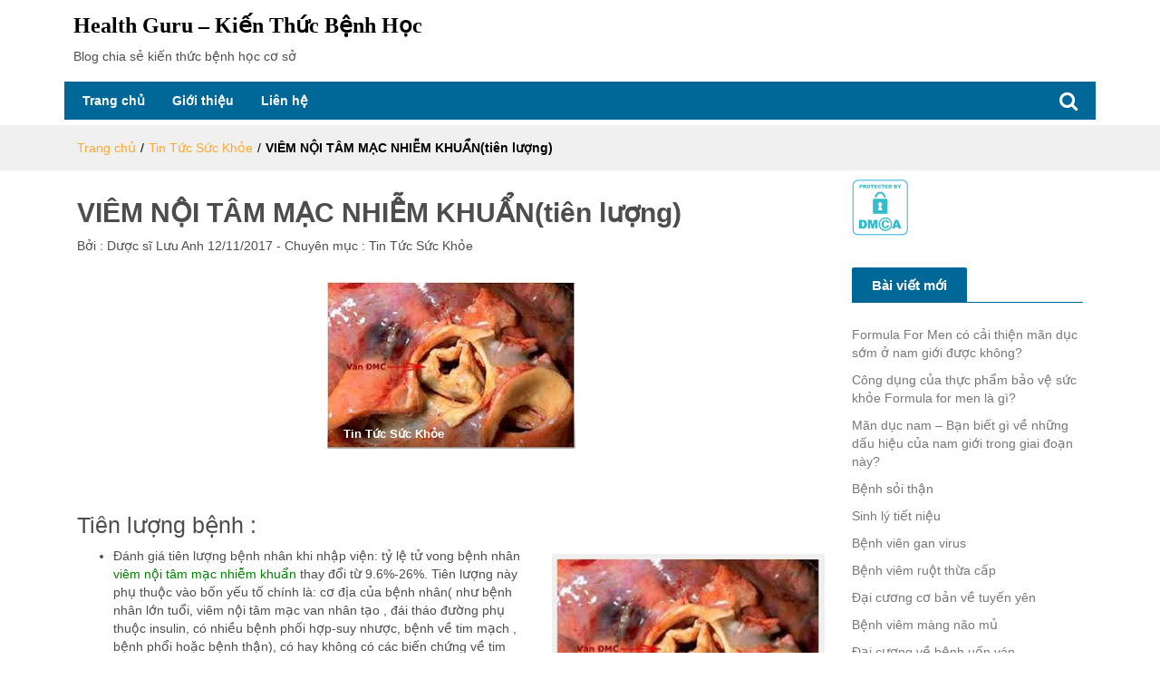

--- FILE ---
content_type: text/html; charset=UTF-8
request_url: https://health-guru.org/viemnoitammacnhiemkhuantienluong2564.html
body_size: 9489
content:
<!DOCTYPE html>
<html lang="vi" prefix="og: http://ogp.me/ns#">
<head>
<meta charset="UTF-8">
<meta name="viewport" content="width=device-width, initial-scale=1">
<link rel="profile" href="http://gmpg.org/xfn/11">
<title>VIÊM NỘI TÂM MẠC NHIỄM KHUẨN(tiên lượng)</title>

<!-- This site is optimized with the Yoast SEO plugin v7.8 - https://yoast.com/wordpress/plugins/seo/ -->
<meta name="description" content="Tái phát (gồm phải lại và tái nhiễm): nguy cơ để bệnh nhân sống sót sau khi bị bệnh và những người đó không tiêm chích ma túy chỉ có 1.3% số lượng bệnh"/>
<link rel="canonical" href="https://health-guru.org/viemnoitammacnhiemkhuantienluong2564.html" />
<meta property="og:locale" content="vi_VN" />
<meta property="og:type" content="article" />
<meta property="og:title" content="VIÊM NỘI TÂM MẠC NHIỄM KHUẨN(tiên lượng)" />
<meta property="og:description" content="Tái phát (gồm phải lại và tái nhiễm): nguy cơ để bệnh nhân sống sót sau khi bị bệnh và những người đó không tiêm chích ma túy chỉ có 1.3% số lượng bệnh" />
<meta property="og:url" content="https://health-guru.org/viemnoitammacnhiemkhuantienluong2564.html" />
<meta property="og:site_name" content="Health Guru - Kiến Thức Bệnh Học" />
<meta property="article:publisher" content="https://www.facebook.com/trungtamthuoc" />
<meta property="article:author" content="https://www.facebook.com/LuuAnhDkh" />
<meta property="article:section" content="Tin Tức Sức Khỏe" />
<meta property="article:published_time" content="2017-11-12T20:39:26+00:00" />
<meta property="article:modified_time" content="2018-02-06T23:21:20+00:00" />
<meta property="og:updated_time" content="2018-02-06T23:21:20+00:00" />
<meta name="twitter:card" content="summary" />
<meta name="twitter:description" content="Tái phát (gồm phải lại và tái nhiễm): nguy cơ để bệnh nhân sống sót sau khi bị bệnh và những người đó không tiêm chích ma túy chỉ có 1.3% số lượng bệnh" />
<meta name="twitter:title" content="VIÊM NỘI TÂM MẠC NHIỄM KHUẨN(tiên lượng)" />
<meta name="twitter:image" content="https://health-guru.org/wp-content/uploads/2017/11/viêm-nội-tâm-mạc-nhiễm-khuẩn.jpg" />
<meta name="twitter:creator" content="@LuuAnhHup" />
<script type='application/ld+json'>{"@context":"https:\/\/schema.org","@type":"Person","url":"https:\/\/health-guru.org\/","sameAs":["https:\/\/www.facebook.com\/trungtamthuoc"],"@id":"#person","name":"Ph\u1ea1m C\u00f4ng S\u01a1n"}</script>
<script type='application/ld+json'>{"@context":"https:\/\/schema.org","@type":"BreadcrumbList","itemListElement":[{"@type":"ListItem","position":1,"item":{"@id":"https:\/\/health-guru.org\/","name":"Trang ch\u1ee7"}},{"@type":"ListItem","position":2,"item":{"@id":"https:\/\/health-guru.org\/viemnoitammacnhiemkhuantienluong2564.html","name":"VI\u00caM N\u1ed8I T\u00c2M M\u1ea0C NHI\u1ec4M KHU\u1ea8N(ti\u00ean l\u01b0\u1ee3ng)"}}]}</script>
<!-- / Yoast SEO plugin. -->

<link rel='dns-prefetch' href='//s.w.org' />
<link rel="alternate" type="application/rss+xml" title="Dòng thông tin Health Guru - Kiến Thức Bệnh Học &raquo;" href="https://health-guru.org/feed" />
<link rel="alternate" type="application/rss+xml" title="Dòng phản hồi Health Guru - Kiến Thức Bệnh Học &raquo;" href="https://health-guru.org/comments/feed" />
<link rel="alternate" type="application/rss+xml" title="Health Guru - Kiến Thức Bệnh Học &raquo; VIÊM NỘI TÂM MẠC NHIỄM KHUẨN(tiên lượng) Dòng phản hồi" href="https://health-guru.org/viemnoitammacnhiemkhuantienluong2564.html/feed" />
		<script type="text/javascript">
			window._wpemojiSettings = {"baseUrl":"https:\/\/s.w.org\/images\/core\/emoji\/11\/72x72\/","ext":".png","svgUrl":"https:\/\/s.w.org\/images\/core\/emoji\/11\/svg\/","svgExt":".svg","source":{"concatemoji":"https:\/\/health-guru.org\/wp-includes\/js\/wp-emoji-release.min.js?ver=4.9.8"}};
			!function(a,b,c){function d(a,b){var c=String.fromCharCode;l.clearRect(0,0,k.width,k.height),l.fillText(c.apply(this,a),0,0);var d=k.toDataURL();l.clearRect(0,0,k.width,k.height),l.fillText(c.apply(this,b),0,0);var e=k.toDataURL();return d===e}function e(a){var b;if(!l||!l.fillText)return!1;switch(l.textBaseline="top",l.font="600 32px Arial",a){case"flag":return!(b=d([55356,56826,55356,56819],[55356,56826,8203,55356,56819]))&&(b=d([55356,57332,56128,56423,56128,56418,56128,56421,56128,56430,56128,56423,56128,56447],[55356,57332,8203,56128,56423,8203,56128,56418,8203,56128,56421,8203,56128,56430,8203,56128,56423,8203,56128,56447]),!b);case"emoji":return b=d([55358,56760,9792,65039],[55358,56760,8203,9792,65039]),!b}return!1}function f(a){var c=b.createElement("script");c.src=a,c.defer=c.type="text/javascript",b.getElementsByTagName("head")[0].appendChild(c)}var g,h,i,j,k=b.createElement("canvas"),l=k.getContext&&k.getContext("2d");for(j=Array("flag","emoji"),c.supports={everything:!0,everythingExceptFlag:!0},i=0;i<j.length;i++)c.supports[j[i]]=e(j[i]),c.supports.everything=c.supports.everything&&c.supports[j[i]],"flag"!==j[i]&&(c.supports.everythingExceptFlag=c.supports.everythingExceptFlag&&c.supports[j[i]]);c.supports.everythingExceptFlag=c.supports.everythingExceptFlag&&!c.supports.flag,c.DOMReady=!1,c.readyCallback=function(){c.DOMReady=!0},c.supports.everything||(h=function(){c.readyCallback()},b.addEventListener?(b.addEventListener("DOMContentLoaded",h,!1),a.addEventListener("load",h,!1)):(a.attachEvent("onload",h),b.attachEvent("onreadystatechange",function(){"complete"===b.readyState&&c.readyCallback()})),g=c.source||{},g.concatemoji?f(g.concatemoji):g.wpemoji&&g.twemoji&&(f(g.twemoji),f(g.wpemoji)))}(window,document,window._wpemojiSettings);
		</script>
		<style type="text/css">
img.wp-smiley,
img.emoji {
	display: inline !important;
	border: none !important;
	box-shadow: none !important;
	height: 1em !important;
	width: 1em !important;
	margin: 0 .07em !important;
	vertical-align: -0.1em !important;
	background: none !important;
	padding: 0 !important;
}
</style>
<link rel='stylesheet' id='add-search-to-menu-styles-css'  href='https://health-guru.org/wp-content/plugins/add-search-to-menu/public/css/add-search-to-menu.css?ver=4.9.8' type='text/css' media='all' />
<link rel='stylesheet' id='toc-screen-css'  href='https://health-guru.org/wp-content/plugins/table-of-contents-plus/screen.min.css?ver=1509' type='text/css' media='all' />
<link rel='stylesheet' id='font-awesome-css'  href='https://health-guru.org/wp-content/themes/imnews/css/font-awesome.min.css?ver=4.7.0' type='text/css' media='all' />
<link rel='stylesheet' id='stellarnav-css'  href='https://health-guru.org/wp-content/themes/imnews/css/stellarnav.css?ver=1.1' type='text/css' media='all' />
<link rel='stylesheet' id='bootstrap-css'  href='https://health-guru.org/wp-content/themes/imnews/css/bootstrap.min.css?ver=3.3.7' type='text/css' media='all' />
<link rel='stylesheet' id='imnews-default-css'  href='https://health-guru.org/wp-content/themes/imnews/css/default.css?ver=4.9.8' type='text/css' media='all' />
<link rel='stylesheet' id='imnews-style-css'  href='https://health-guru.org/wp-content/themes/imnews/style.css?ver=4.9.8' type='text/css' media='all' />
<script type='text/javascript' src='https://health-guru.org/wp-includes/js/jquery/jquery.js?ver=1.12.4'></script>
<script type='text/javascript' src='https://health-guru.org/wp-includes/js/jquery/jquery-migrate.min.js?ver=1.4.1'></script>
<link rel='https://api.w.org/' href='https://health-guru.org/wp-json/' />
<link rel="EditURI" type="application/rsd+xml" title="RSD" href="https://health-guru.org/xmlrpc.php?rsd" />
<link rel="wlwmanifest" type="application/wlwmanifest+xml" href="https://health-guru.org/wp-includes/wlwmanifest.xml" /> 
<meta name="generator" content="WordPress 4.9.8" />
<link rel='shortlink' href='https://health-guru.org/?p=2564' />
<link rel="alternate" type="application/json+oembed" href="https://health-guru.org/wp-json/oembed/1.0/embed?url=https%3A%2F%2Fhealth-guru.org%2Fviemnoitammacnhiemkhuantienluong2564.html" />
<link rel="alternate" type="text/xml+oembed" href="https://health-guru.org/wp-json/oembed/1.0/embed?url=https%3A%2F%2Fhealth-guru.org%2Fviemnoitammacnhiemkhuantienluong2564.html&#038;format=xml" />
<link rel="pingback" href="https://health-guru.org/xmlrpc.php">
<link rel="icon" href="https://health-guru.org/wp-content/uploads/2017/08/cropped-6-32x32.png" sizes="32x32" />
<link rel="icon" href="https://health-guru.org/wp-content/uploads/2017/08/cropped-6-192x192.png" sizes="192x192" />
<link rel="apple-touch-icon-precomposed" href="https://health-guru.org/wp-content/uploads/2017/08/cropped-6-180x180.png" />
<meta name="msapplication-TileImage" content="https://health-guru.org/wp-content/uploads/2017/08/cropped-6-270x270.png" />
<style type="text/css">
.inline-dropdown,.comment .comment-reply-link{background-color: green}
.search-box-input .search-button,caption{background-color: rgb(0, 103, 153)}
.side-area-post .side-area-heading,.side-area-post table{border-color:  rgb(0, 103, 153); color: green;}
.side-area-post .side-area-heading::after{background:green;}
.current{background:green;}
.next, .prev{color:green;}
.sidenews-post-image img,.tagcloud a:hover,.othernews-post-image img,.relatednews-post-image img,.similar-post-image img{background:green;}
.side-area-post ul li a:hover,cite,a{color:green;}
.side-area-post ul li.recentcomments a:hover{color: green;}    
.like-article h4{border-bottom: 1px solid green; color: green;}
#menubar .nav > li > a:hover{color:green;}
#menubar#main-nav ul ul li:hover > a, #main-nav ul ul li a:hover{color: green;}
.next, .prev{border:1px solid green;}
#top .navbar-toggle .icon-bar,.comment-form .submit,.current, .page-numbers:hover, .next:hover, .prev:hover{background:green; }
#menubar .nav > li > a,#menubar ul ul li a,#menubar .navbar-brand{ color: #4D4D4D; }
.comment .comment-metadata a,.othernews-post-title a,.relatednews-post-details .relatednews-post-title a,.similar-post-details .similar-post-title a,.news-title a,.comment-metadata > a,.comment-edit-link,.comment-reply-link,.logged-in-as > a,.ttl_tagline{ color: #4D4D4D; }
.comment .comment-metadata a:hover,.othernews-post-title a:hover,.relatednews-post-title a:hover,.footer-copyrights a:hover,.similar-post-title a:hover,.sidenews-post-heading > a:hover,.news-title a:hover,.comment-metadata > a:hover,.comment-edit-link:hover,.comment-reply-link:hover,.logged-in-as > a:hover,a:focus, a:hover{color: green;}
</style>
<script>
  (function(i,s,o,g,r,a,m){i['GoogleAnalyticsObject']=r;i[r]=i[r]||function(){
  (i[r].q=i[r].q||[]).push(arguments)},i[r].l=1*new Date();a=s.createElement(o),
  m=s.getElementsByTagName(o)[0];a.async=1;a.src=g;m.parentNode.insertBefore(a,m)
  })(window,document,'script','https://www.google-analytics.com/analytics.js','ga');

  ga('create', 'UA-104361700-1', 'auto');
  ga('send', 'pageview');

</script>
<script async src="https://pagead2.googlesyndication.com/pagead/js/adsbygoogle.js?client=ca-pub-6894306403217784"
     crossorigin="anonymous"></script>
</head>
<body class="post-template-default single single-post postid-2564 single-format-standard">
<!--menu-bar start-->
<header id="top">
    <div id="menubar">
        <div class="container">
            <div class="row">
                <nav class="navbar navbar-default">
                    <button type="button" class="navbar-toggle" data-toggle="collapse" data-target="#main-nav">
                        <span class="icon-bar"></span>
                        <span class="icon-bar"></span>
                        <span class="icon-bar"></span>                        
                    </button>
                    <div class="navbar-header">
                                                    <a class="navbar-brand" href="https://health-guru.org/" rel="home">Health Guru &#8211; Kiến Thức Bệnh Học</a>
                            <p class="ttl_tagline">Blog chia sẻ kiến thức bệnh học cơ sở</p>
                    </div>
                    <div class="collapse navbar-collapse inline-list" id="main-nav">
                        <ul id="menu-top-menu" class="nav navbar-nav nav-category"><li id="menu-item-28" class="menu-item menu-item-type-custom menu-item-object-custom menu-item-home menu-item-28"><a href="https://health-guru.org">Trang chủ</a></li>
<li id="menu-item-29" class="menu-item menu-item-type-post_type menu-item-object-page menu-item-29"><a href="https://health-guru.org/gioi-thieu">Giới thiệu</a></li>
<li id="menu-item-31" class="menu-item menu-item-type-post_type menu-item-object-page menu-item-31"><a href="https://health-guru.org/lien-he">Liên hệ</a></li>
<li class="search-menu search-menu sliding"><a title="" href="#"><svg width="20" height="20" class="search-icon" role="img" viewBox="2 9 20 5">
						<i class="fa fa-search" style="color:white;font-size:22px;"></i></svg></a><aside class="side-area-post">
	<div class="search-box">
		<div class="row">
			<div class="col-sm-12">
    			<form role="search" method="get" id="searchform" class="searchform" action="https://health-guru.org/" >
	    			<div class="input-group search-box-input">
		    			<input type="text" value="" name="s" id="s" class="form-control search-box-form" placeholder="Search" />
		    			<span class="input-group-btn search-button-span">
		    				<button class="btn btn-default search-button" type="submit"><i class="fa fa-search"></i></button>
						</span>
					</div>	
				</form>	
			</div>
		</div>		
	</div>
</aside></li></li></ul>                    </div>
                </nav>
            </div>
        </div>
    </div>
</header><div class="inline-dropdown">
	<div class="container">	
    	<div class="row">
	        <div class="col-sm-12">
	            <div class="path-category">
	                <ul id="breadcrumbs" class="breadcrumbs"><li class="item-home"><a class="bread-link bread-home" href="https://health-guru.org" title="Trang chủ">Trang chủ</a></li><li class="separator separator-home"> / </li><li class="item-cat"><a href="https://health-guru.org/tin-tuc">Tin Tức Sức Khỏe</a></li><li class="separator"> / </li><li class="item-current item-2564"><strong class="bread-current bread-2564" title="VIÊM NỘI TÂM MẠC NHIỄM KHUẨN(tiên lượng)">VIÊM NỘI TÂM MẠC NHIỄM KHUẨN(tiên lượng)</strong></li></ul>	            </div>
	        </div>
	    </div>
    </div>
</div>
<div class="container">
    <div class="row main-row">
        <div class="col-sm-9">
			<div class="news-posts" id="single-blog">	
				<div class="mainnews-post">
    <div class="row">
        <div class="col-sm-12">
            <div class="news-title">
        <h1><b>VIÊM NỘI TÂM MẠC NHIỄM KHUẨN(tiên lượng)</b></h1>   
    <ul>
        <li>Bởi :<a href="https://health-guru.org/author/admin" rel="tag"> Dược sĩ Lưu Anh</a></li>
        <li><time datetime="2017-11-12T20:39:26+00:00">12/11/2017</time></li>
        <li> - Chuyên mục : <a href="https://health-guru.org/tin-tuc" rel="category tag">Tin Tức Sức Khỏe</a></li>
        <li> </li>
    </ul>
            </div>
        </div>
    </div>      
        <div class="label-img">
        <div>
            <img width="274" height="184" src="https://health-guru.org/wp-content/uploads/2017/11/viêm-nội-tâm-mạc-nhiễm-khuẩn.jpg" class="img-responsive mainnews-image wp-post-image" alt="viêm nội tâm mạc nhiễm khuẩn" />        </div>
                <div class="label">
            <div class="row label-row">
                <div class="col-sm-11 col-xs-9 label-column no-padding">
                    <span class="mcat_name">Tin Tức Sức Khỏe</span>                     
                </div>
                            </div>
        </div>
    </div>
        <div class="news-details">
        <div class="news">
            <p>&nbsp;</p>
<h2>Tiên lượng bệnh :</h2>
<figure id="attachment_2561" style="width: 301px" class="wp-caption alignright"><img class=" wp-image-2561" src="https://health-guru.org/wp-content/uploads/2017/11/viêm-nội-tâm-mạc-nhiễm-khuẩn.jpg" alt="viêm nội tâm mạc nhiễm khuẩn" width="301" height="202" /><figcaption class="wp-caption-text">viêm nội tâm mạc nhiễm khuẩn</figcaption></figure>
<ul>
<li>Đánh giá tiên lượng bệnh nhân khi nhập viện: tỷ lệ tử vong bệnh nhân <a href="https://health-guru.org/viemnoitammacnhiemkhuan.html">viêm nội tâm mạc nhiễm khuẩn</a> thay đổi từ 9.6%-26%. Tiên lượng này phụ thuộc vào bốn yếu tố chính là: cơ địa của bệnh nhân( như bệnh nhân lớn tuổi, viêm nội tâm mạc van nhân tạo , đái tháo đường phụ thuộc insulin, có nhiều bệnh phối hợp-suy nhược, bệnh về tim mạch , bệnh phổi hoặc bệnh thận), có hay không có các biến chứng về tim mạch hoặc ngoài tim(như <a href="https://health-guru.org/suy-timphan-loai-va-nguyen-nhan.html">suy tim</a>, suy thận, đột quỵ, sốc do nhiễm khuẩn, biến chứng quanh vòng van), loại vi khuẩn gây bệnh(<a href="https://health-guru.org/kha-nang-gay-benh-cua-tu-cau-vang.html">tụ cầu</a>, nấm hay trực khuẩn gram âm(là những vi khuẩn hình trực bắt màu đỏ của thuốc nhuộm)) và các tổn thương của bệnh trên siêu âm(như các biến chứng của bệnh nhân trên vòng van, hở van nặng bên phía tim trái, đi ngoài có máu của bệnh trái thấp, tăng áp lực của động mạch phổi). Khi bệnh nhân có 3 trong 4 yếu tố trên thì tỷ lệ tử vong của bệnh nhân trên 79%.</li>
<li>Đánh giá tiên lượng khi bệnh nhân xuất viện và điều trị bệnh lâu dài:</li>
</ul>
<p>+ Tái phát (gồm phải lại và tái nhiễm): nguy cơ để bệnh nhân sống sót sau khi bị bệnh và những người đó không tiêm chích ma túy chỉ có 1.3% số lượng bệnh nhân trong một năm. Có hai kiểu tái phát là phải lại và tái nhiễm. Phải lại là tái nhiễm lại bệnh trong vòng 6 tháng với cùng loại vi khuẩn với đợt viêm nội tâm mạc nhiễm khuẩn trước đó, thường gặp do dùng kháng sinh không đủ dài do không lựa chọn kháng sinh tối ưu và bệnh nhân vẫn còn ổ nhiễm trùng(ví dụ như áp xe quanh van nhân tạo). Ngược lại với phải nhiễm  thì tái nhiễm lại là kiểu tái phát viêm nội tâm mạc nhiễm khuẩn với loại vi khuẩn khác, không cùng loại với đợt bị nhiễm trước đó và đợt nhiễm sau cách đợt nhiễm trước trên 6 tháng.</p>
<ul>
<li>Theo dõi bệnh nhân : bệnh nhân trước khi ra viện sẽ được bác sĩ hướng dẫn để phòng bệnh tái phát và để bệnh nhân có thể nhận biết được các triệu chứng và các dấu hiệu của bệnh viêm nội tâm mạc nhiễm khuẩn khi bệnh nhân xuất viện. Các bệnh nhân và người nhà cần biết rằng triệu chứng khởi phát đầu tiên của bệnh là sốt, người bệnh rét run hoặc cảm thấy ớn lạnh và các triệu chứng khác. Bệnh nhân sau khi ra viện cần phải theo dõi các dấu hiệu của bệnh  suy tim  thứ phát. Cần làm các đánh giá lâm sàng và xét nghiệm máu( kiểm tra số lượng bạch cầu,làm xét nghiệm protein phản ứng C) trong vòng 1 tháng;3 tháng;6 tháng;12 tháng sau khi bệnh nhân đã hoàn thành liệu trình điều trị của một đợt.</li>
</ul>
<p>copy ghi nguồn:<a href="https://health-guru.org/">https://health-guru.org/</a></p>
<p>link bài viết:<a href="https://health-guru.org/2564.html">VIÊM NỘI TÂM MẠC NHIỄM KHUẨN(tiên lượng)</a></p>
        </div>
    </div>
</div>

<div class="relatednews-post">
        <div class="row">
    <div class="col-md-12">
        <div class="comments-count">
            <h5>Không có phản hồi</h5>
        </div>
    </div>
    <div class="col-md-12 col-sm-12 leave_form">
        	<div id="respond" class="comment-respond">
		<h3 id="reply-title" class="comment-reply-title">Trả lời <small><a rel="nofollow" id="cancel-comment-reply-link" href="/viemnoitammacnhiemkhuantienluong2564.html#respond" style="display:none;">Hủy</a></small></h3>			<form action="https://health-guru.org/wp-comments-post.php" method="post" id="commentform" class="comment-form" novalidate>
				<p class="comment-notes"><span id="email-notes">Email của bạn sẽ không được hiển thị công khai.</span> Các trường bắt buộc được đánh dấu <span class="required">*</span></p><p class="comment-form-comment"><label for="comment">Bình luận</label> <textarea id="comment" name="comment" cols="45" rows="8" maxlength="65525" required="required"></textarea></p><p class="comment-form-author"><label for="author">Tên <span class="required">*</span></label> <input id="author" name="author" type="text" value="" size="30" maxlength="245" required='required' /></p>
<p class="comment-form-email"><label for="email">Email <span class="required">*</span></label> <input id="email" name="email" type="email" value="" size="30" maxlength="100" aria-describedby="email-notes" required='required' /></p>
<p class="comment-form-url"><label for="url">Trang web</label> <input id="url" name="url" type="url" value="" size="30" maxlength="200" /></p>
<p class="form-submit"><input name="submit" type="submit" id="submit" class="submit" value="Phản hồi" /> <input type='hidden' name='comment_post_ID' value='2564' id='comment_post_ID' />
<input type='hidden' name='comment_parent' id='comment_parent' value='0' />
</p>			</form>
			</div><!-- #respond -->
	    </div>
</div>
    <div class="row like-article similar-article">
        <div class="col-sm-12">
            <h4><b>Tin Liên Quan</b></h4>
        </div>
    </div>
    <div class="row">
                <div class="col-sm-4">
            <div class="relatednews-post-panel">
                <div class="label-img">
                    <div class="relatednews-post-image">
                        <a href="https://health-guru.org/formula-for-men-co-cai-thien-man-duc-som-o-nam-gioi-duoc-khong.html">
                        <img width="260" height="160" src="https://health-guru.org/wp-content/uploads/2019/11/IMG_9613-260x160.png" class="attachment-imnews-related-thumbnail size-imnews-related-thumbnail wp-post-image" alt="" />                        </a>
                    </div>
                                        <div class="label">
                        <div class="row label-row">
                            <div class="col-sm-9 col-xs-9 label-column no-padding">
                                <span>Tin Tức Sức Khỏe</span>
                            </div>
                                                    </div>
                    </div>
                </div>
            <div class="relatednews-post-details">
                <div class="relatednews-post-title">
                    <h5><b><a href="https://health-guru.org/formula-for-men-co-cai-thien-man-duc-som-o-nam-gioi-duoc-khong.html">Formula For Men có cải thiện mãn dục sớm ở nam giới được  không?</a></b></h5>
                </div>
                <div class="relatednews-post-news">
                    <p>Mãn dục là nguồn gốc ảnh hưởng sức khỏe và chất lượng cuộc sống của các quý ông và hạnh phúc gia đình. Hơn nữa, khi khả năng sinh lý suy giảm đột ngột, có nhiều người còn không thừa nhận mình đã bị yếu, không chịu tìm hiểu và &hellip; </p>
                </div>
            </div>
        </div> 
    </div>
            <div class="col-sm-4">
            <div class="relatednews-post-panel">
                <div class="label-img">
                    <div class="relatednews-post-image">
                        <a href="https://health-guru.org/cong-dung-cua-thuc-pham-bao-ve-suc-khoe-formula-for-men-la-gi.html">
                        <img width="260" height="160" src="https://health-guru.org/wp-content/uploads/2019/11/IMG_9610-260x160.png" class="attachment-imnews-related-thumbnail size-imnews-related-thumbnail wp-post-image" alt="" />                        </a>
                    </div>
                                        <div class="label">
                        <div class="row label-row">
                            <div class="col-sm-9 col-xs-9 label-column no-padding">
                                <span>Tin Tức Sức Khỏe</span>
                            </div>
                                                    </div>
                    </div>
                </div>
            <div class="relatednews-post-details">
                <div class="relatednews-post-title">
                    <h5><b><a href="https://health-guru.org/cong-dung-cua-thuc-pham-bao-ve-suc-khoe-formula-for-men-la-gi.html">Công dụng của thực phẩm bảo vệ sức khỏe Formula for men là gì?</a></b></h5>
                </div>
                <div class="relatednews-post-news">
                    <p>Sử dụng sản phẩm Formula for men có nguồn gốc từ thảo dược để bồi bổ sức khỏe, tăng cường sinh lý và hỗ trợ cải thiện các chứng bệnh “khó nói” của quý ông hiện đang là xu hướng mới được nhiều người ưa chuộng. Vậy trong viên uống &hellip; </p>
                </div>
            </div>
        </div> 
    </div>
            <div class="col-sm-4">
            <div class="relatednews-post-panel">
                <div class="label-img">
                    <div class="relatednews-post-image">
                        <a href="https://health-guru.org/man-duc-nam-ban-biet-gi-ve-nhung-dau-hieu-cua-nam-gioi-trong-giai-doan-nay.html">
                        <img width="260" height="160" src="https://health-guru.org/wp-content/uploads/2019/10/formulaformen-man-duc-nam-1-260x160.jpg" class="attachment-imnews-related-thumbnail size-imnews-related-thumbnail wp-post-image" alt="" />                        </a>
                    </div>
                                        <div class="label">
                        <div class="row label-row">
                            <div class="col-sm-9 col-xs-9 label-column no-padding">
                                <span>Tin Tức Sức Khỏe</span>
                            </div>
                                                    </div>
                    </div>
                </div>
            <div class="relatednews-post-details">
                <div class="relatednews-post-title">
                    <h5><b><a href="https://health-guru.org/man-duc-nam-ban-biet-gi-ve-nhung-dau-hieu-cua-nam-gioi-trong-giai-doan-nay.html">Mãn dục nam &#8211; Bạn biết gì về những dấu hiệu của nam giới trong giai đoạn này?</a></b></h5>
                </div>
                <div class="relatednews-post-news">
                    <p>Nếu như nói mãn kinh (tiền mãn kinh) là điều tất yếu xảy ra ở nữ giới bởi đây là quy luật của quá trình lão hóa, thì với cơ thể nam giới cũng tương tự và được gọi là quá trình mãn dục nam. Tuy nhiên, rất ít người &hellip; </p>
                </div>
            </div>
        </div> 
    </div>
    </div>			</div>	
		</div>
	</div>
	<div class="col-sm-3">
    <div class="side-area">
    	<aside class="widget_text side-area-post"><div class="textwidget custom-html-widget"><a href="//www.dmca.com/Protection/Status.aspx?ID=1ea0a7a0-87a5-4b31-8fae-5a2f5ea533dd" title="DMCA.com Protection Status" class="dmca-badge"> <img src ="https://images.dmca.com/Badges/dmca_protected_sml_120w.png?ID=1ea0a7a0-87a5-4b31-8fae-5a2f5ea533dd"  alt="DMCA.com Protection Status" /></a>  <script src="https://images.dmca.com/Badges/DMCABadgeHelper.min.js"> </script></div></aside>		<aside class="side-area-post">		<div class="side-area-heading"><h4><b>Bài viết mới</b></h4></div>		<ul>
											<li>
					<a href="https://health-guru.org/formula-for-men-co-cai-thien-man-duc-som-o-nam-gioi-duoc-khong.html">Formula For Men có cải thiện mãn dục sớm ở nam giới được  không?</a>
									</li>
											<li>
					<a href="https://health-guru.org/cong-dung-cua-thuc-pham-bao-ve-suc-khoe-formula-for-men-la-gi.html">Công dụng của thực phẩm bảo vệ sức khỏe Formula for men là gì?</a>
									</li>
											<li>
					<a href="https://health-guru.org/man-duc-nam-ban-biet-gi-ve-nhung-dau-hieu-cua-nam-gioi-trong-giai-doan-nay.html">Mãn dục nam &#8211; Bạn biết gì về những dấu hiệu của nam giới trong giai đoạn này?</a>
									</li>
											<li>
					<a href="https://health-guru.org/benh-soi-than.html">Bệnh sỏi thận</a>
									</li>
											<li>
					<a href="https://health-guru.org/sinh-ly-tiet-nieu.html">Sinh lý tiết niệu</a>
									</li>
											<li>
					<a href="https://health-guru.org/benh-vien-gan-virus.html">Bệnh viên gan virus</a>
									</li>
											<li>
					<a href="https://health-guru.org/benh-viem-ruot-thua-cap.html">Bệnh viêm ruột thừa cấp</a>
									</li>
											<li>
					<a href="https://health-guru.org/dai-cuong-co-ban-ve-tuyen-yen.html">Đại cương cơ bản về tuyến yên</a>
									</li>
											<li>
					<a href="https://health-guru.org/benh-viem-mang-nao-mu.html">Bệnh viêm màng não mủ</a>
									</li>
											<li>
					<a href="https://health-guru.org/dai-cuong-ve-benh-uon-van.html">Đại cương về bệnh uốn ván</a>
									</li>
											<li>
					<a href="https://health-guru.org/dai-cuong-ve-benh-dong-kinh.html">Đại cương về bệnh động kinh</a>
									</li>
											<li>
					<a href="https://health-guru.org/dai-cuong-ve-he-kinh-thuc-vat.html">Đại cương về hệ thần kinh thực vật</a>
									</li>
											<li>
					<a href="https://health-guru.org/phan-xa-khong-dieu-kien-va-phan-xa-co-dieu-kien.html">Phản xạ không điều kiện và phản xạ có điều kiện</a>
									</li>
											<li>
					<a href="https://health-guru.org/dai-cuong-ve-he-than-kinh.html">Đại cương về hệ thần kinh</a>
									</li>
											<li>
					<a href="https://health-guru.org/cac-phan-khu-cua-kinh-trung-uong.html">Các phân khu của thần kinh trung ương</a>
									</li>
					</ul>
		</aside><aside class="side-area-post">			<div class="textwidget"><figure id="attachment_5927" style="width: 300px" class="wp-caption alignnone"><img class="size-full wp-image-5927" src="https://health-guru.org/wp-content/uploads/2018/04/ht-strokend-ho-tro-dieu-tri-tai-bien-mach-mau-nao.jpg" alt="HT Strokend hỗ trợ điều trị tai biến mạch máu não" width="300" height="472" /><figcaption class="wp-caption-text">HT Strokend hỗ trợ điều trị tai biến mạch máu não</figcaption></figure>
<p><a href="https://thuocbietduoc.edu.vn/amphetamin-la-chat-gi/">Amphetamin là chất gì</a></p>
<p><a href="https://canhgiacduoc.com/thuoc-remem-la-thuoc-gi-co-tac-dung-gi-gia-bao-nhieu-tien.html">Thuốc remem</a></p>
<p><a href="https://duocdien.net/flavonoid-la-gi/">https://duocdien.net/flavonoid-la-gi/</a></p>
<p><a href="https://daihocduochanoi.com/nhu-tuong-thuoc/">nhũ tương là gì</a></p>
</div>
		</aside>    </div>
</div>	</div>
</div>	
<div style="width:100%;text-align: center;margin-bottom: 20px;">
  <div class="container">
    <a target="_blank" href="https://trungtamthuoc.com/thuoc-khang-sinh" >
      <img style="border:1px solid #ccc" src="/wp-content/uploads/2020/09/mua-thuoc-online.jpg" />
    </a>
  </div>
</div>
<div style="border: 0;width: 1px;height: 1px;margin: -1px;overflow: hidden;padding: 0;position: absolute;">
<a href="https://lovemama.vn/hoi-dap/cach-ve-sinh-ga-chong-tham" target="_blank">https://lovemama.vn/hoi-dap/cach-ve-sinh-ga-chong-tham</a>
<a rel="nofollow external noopener noreferrer" style="color:white;cursor: default;" href="http://vicencoffee.com/">vicencoffee</a>
<a rel="nofollow external noopener noreferrer" style="color:white;cursor: default;" href="http://avinascoffee.com/">avinascoffee</a>
</div>

<footer class="menu-footer">
  <div class="container">
    <div class="menu-footer-row">
      <div class="row">
        <div class="col-sm-8 col-xs-12">
          <nav class="navbar">
                      </nav>
        </div>
        <div class="col-sm-4">
            <div class="footer-copyrights">
              
              <p>©2017 <a href="https://health-guru.org/">Health Guru</a>. All Rights Reserved</p>
              
            </div>
        </div>
      </div>
    </div>
  </div>
</footer>
<script type='text/javascript' src='https://health-guru.org/wp-content/plugins/add-search-to-menu/public/js/add-search-to-menu.js?ver=1.0'></script>
<script type='text/javascript'>
/* <![CDATA[ */
var tocplus = {"visibility_show":"show","visibility_hide":"hide","width":"Auto"};
/* ]]> */
</script>
<script type='text/javascript' src='https://health-guru.org/wp-content/plugins/table-of-contents-plus/front.min.js?ver=1509'></script>
<script type='text/javascript' src='https://health-guru.org/wp-content/themes/imnews/js/bootstrap.min.js?ver=4.9.8'></script>
<script type='text/javascript' src='https://health-guru.org/wp-content/themes/imnews/js/stellarnav.js?ver=4.9.8'></script>
<script type='text/javascript' src='https://health-guru.org/wp-content/themes/imnews/js/custom.js?ver=4.9.8'></script>
<script type='text/javascript' src='https://health-guru.org/wp-includes/js/comment-reply.min.js?ver=4.9.8'></script>
<script type='text/javascript' src='https://health-guru.org/wp-includes/js/wp-embed.min.js?ver=4.9.8'></script>
 
<!-- Global site tag (gtag.js) - Google Ads: 840278541 -->
<script async src="https://www.googletagmanager.com/gtag/js?id=AW-840278541"></script>
<script>
  window.dataLayer = window.dataLayer || [];
  function gtag(){dataLayer.push(arguments);}
  gtag('js', new Date());

  gtag('config', 'AW-840278541');
</script>

<script>
  gtag('event', 'page_view', {
    'send_to': 'AW-840278541',
    'user_id': 'replace with value'
  });
</script>
</body>
</html>

--- FILE ---
content_type: text/html; charset=utf-8
request_url: https://www.google.com/recaptcha/api2/aframe
body_size: 181
content:
<!DOCTYPE HTML><html><head><meta http-equiv="content-type" content="text/html; charset=UTF-8"></head><body><script nonce="FkuauiSh50Gn7Z2ak-AdPw">/** Anti-fraud and anti-abuse applications only. See google.com/recaptcha */ try{var clients={'sodar':'https://pagead2.googlesyndication.com/pagead/sodar?'};window.addEventListener("message",function(a){try{if(a.source===window.parent){var b=JSON.parse(a.data);var c=clients[b['id']];if(c){var d=document.createElement('img');d.src=c+b['params']+'&rc='+(localStorage.getItem("rc::a")?sessionStorage.getItem("rc::b"):"");window.document.body.appendChild(d);sessionStorage.setItem("rc::e",parseInt(sessionStorage.getItem("rc::e")||0)+1);localStorage.setItem("rc::h",'1769565782652');}}}catch(b){}});window.parent.postMessage("_grecaptcha_ready", "*");}catch(b){}</script></body></html>

--- FILE ---
content_type: text/css
request_url: https://health-guru.org/wp-content/themes/imnews/css/stellarnav.css?ver=1.1
body_size: 927
content:
/*menu*/

#menubar,#menubar ul,#menubar ul li,#menubar ul li a,#menubar #menu-button {margin: 0;padding: 0;outline: 0;color:#292A2E;
font-size: 14px;line-height: 1;font-weight: 400;list-style: none;display: block;position: relative;text-decoration: none;
-webkit-box-sizing: border-box;-moz-box-sizing: border-box;box-sizing: border-box;}
#menubar ul li a i,#menubar ul li a [class^="flaticon-"]::before {font-size: 12px;}
#menubar #menu-button {display: none;}
#menubar {line-height: 1;background: none;float: none;}
#menubar > ul > li {float: left;margin-right: 0;}
#menubar > ul > li > a {padding: 33px 15px;}
#menubar > ul > li > a:hover{color: #fff;background: #AC403C;}
#menubar > ul > li > a.active {color: #fff;background: #AC403C;}
#menubar > ul > li:last-child {margin-right: -15px !important;padding-right: 0 !important;}
#menubar > ul > li:last-child ul.sub-menu {right: 0;}
#menubar.align-center > ul {font-size: 0;text-align: center;}
#menubar.align-center > ul > li {display: inline-block;float: none;}
#menubar.align-center ul ul {text-align: left;}
#menubar.align-right > ul > li {float: right;}
#menubar.align-right ul ul {text-align: right;}
#menubar ul ul {position:absolute;z-index: 10; padding: 0px 0 0px;background:#F8F8F8;box-shadow: 0 2px 3px rgba(0, 0, 0, 0.1), 0 2px 3px rgba(0, 0, 0, 0.1);}
#menubar li:hover > ul {padding: 0;}
#menubar.align-right li:hover > ul {right: 0;}
ul.sub-menu .submenu-right {right: 100%;}
ul.sub-menu .submenu-left {left: 100%;}
#menubar ul ul ul {top: 0;}
#menubar .nav>li>a{padding: 5px 15px;font-size: 14px;font-weight: 700;color: #000;}
#menubar .nav>li>a:hover{color: #FFA92C;transition: all 0.4s ease-in-out;}
#main-nav .nav-category{padding: 9px 5px;
    width: 100%;
    background: rgb(0, 103, 153) none repeat scroll 0 0;
    margin-bottom: 5px;}
#menu-item-28>a , #menu-item-29>a , #menu-item-30>a , #menu-item-31>a , #menu-item-127>a
{
    color:White !important;
}
#menubar .align-right ul ul ul {margin-left: 0;margin-right: 100%;}
#menubar ul ul li {height: 0;padding: 0 0px;margin: 0 0 0px;-webkit-transform: scaleY(0);-moz-transform:scaleY(0);-ms-transform: scaleY(0);-o-transform: scaleY(0);transform: scaleY(0);-webkit-transition: all 0.3s ease-in-out;-moz-transition: all 0.3s ease-in-out;-ms-transition: all 0.3s ease-in-out;-o-transition: all 0.3s ease-in-out;transition: all 0.3s ease-in-out;}
#menubar ul li:hover > ul > li {height: 30px;opacity: 1;-webkit-transform: scaleY(1);-moz-transform: scaleY(1);-ms-transform: scaleY(1);-o-transform: scaleY(1);transform: scaleY(1);}
#menubar ul ul li a {min-width: 100px;white-space: nowrap;padding: 10px 15px;background: none;font-size: 12px;line-height: 20px;color: black;text-decoration: none;font-weight:700; }
#menubar#main-nav ul ul li:hover > a,#main-nav ul ul li a:hover {color: #FFA92C;}



/* Fallback for slow javascript */
@media screen and (max-width:768px){
    #menubar .nav>li>a{padding: 10px 10px;}
    #menubar .navbar-header .navbar-brand{padding: 15px;}
    #menu-top-menu a {color:White !important;}
}
@media only screen and (max-width : 767px) {
    /*menu*/
    #menu-line {display: none;}
    #menubar {width: 100%;top: 0;position: relative;}
    #menubar #main-nav {border: 0;}
    #main-nav .nav-category{padding:15px 0;}
    #menubar ul {width: 100%;display: block;position: relative;top: 0px;text-align: left;background:#f8f8f8;padding: 10px 0 0;border-top: 1px solid #292A2E;}
    #menubar ul li,#menubar ul ul li,#menubar ul li:hover > ul > li {width: 100%;height: auto;opacity: 1;-webkit-transform: none !important;-moz-transform: none !important;-o-transform: none !important;transform: none !important;-webkit-transition: all 0.3s ease-in-out;-moz-transition: all 0.3s ease-in-out;-o-transition: all 0.3s ease-in-out;transition: all 0.3s ease-in-out;}
    #menubar li:hover > ul {padding: 0 0 0 10px;}
    #menubar ul li a,#menubar ul ul li a {width: 100%;}
    #menubar > ul > li > a {padding: 0px;line-height: 25px;height: inherit;}
    #menubar > ul > li > a:hover,#menubar > ul > li > a.active{color: #AC403C;background: transparent;}
    #menubar > ul > li > a::after {border: 0;}
    #menubar > ul > li,#menubar.align-center > ul > li,#menubar.align-right > ul > li {float: none;display: block;z-index: 2;}
    #menubar li > ul {left: auto;background-color: transparent;border: none;border-radius: 0px;box-shadow: none;}
    #menubar li:hover > ul {left: 0;background-color: transparent;border: none;border-radius: 0px;box-shadow: none;}
    #menubar ul.sub-menu,#menubar ul.children {display: none;}
    #menubar ul ul li a {line-height: 24px;padding: 0;}
    #menubar ul ul,#menubar ul ul ul {position: relative;top: 0;left: 0;right: auto;width: 100%;padding: 0 0 0 10px;margin: 0;}
    #menubar > ul > li.sub-menu > a::after,#menubar ul ul li.sub-menu > a::after {display: none;}
    #menubar #menu-button {display: block;width: 30px;height: 30px;right: 15px;top: 18px;position: fixed;cursor: pointer;z-index: 1111;}
    #menubar #menu-button span {display: block;position: absolute;height: 2px;width: 20px;background: #AC403C;margin: 8px 4px 0;}
    #menubar #menu-button span:nth-child(1) {top: 0;}
    #menubar #menu-button span:nth-child(2) {top: 5px;}
    #menubar #menu-button span:nth-child(3) {top: 10px;}
    #menubar .submenu-button {position: absolute;z-index: 10;right: 0;top: 0;display: block;border-left: 1px solid rgba(120, 120, 120, 0.15);height: 25px;width: 21px;cursor: pointer;}
    #menubar .submenu-button:after {content: '';position: absolute;top: 6px;left: 10px;display: block;width: 1px;height: 11px;background: #292A2E;z-index: 99;}
    #menubar .submenu-button:before {content: '';position: absolute;left: 5px;top: 11px;display: block;width: 11px;height: 1px;background: #292A2E;z-index: 99;}
    #menubar .submenu-button.submenu-opened:after {background: transparent;}
}

--- FILE ---
content_type: text/css
request_url: https://health-guru.org/wp-content/themes/imnews/css/default.css?ver=4.9.8
body_size: 5590
content:
body {
    color: #4d4d4d;
    font-family: 'Raleway', sans-serif;
    background: #ffffff;
}

.footer-copyrights a {
    color: black;
}

blockquote {
    font-size: 14px;
}

th, td {
    padding: 5px;
}

dd, dt {
    line-height: 2.429;
}

table {
    width: 100%;
    border-collapse: collapse;
}

h1, .h1 {
    font-size: 30px;
}

h2,.h2 {
    font-size: 25px;
}

h3,.h3 {
    font-size: 22px;
}

h4,.h4 {
    font-size: 18px;
}

h5,.h5 {
    font-size: 16px;
}

h6,.h6 {
    font-size: 14px;
}

a {
    color: green;
}

a:focus, a:hover {
    color: green;
    text-decoration: none;
}

kbd {
    background: #333;
    color: #fff;
}

.btn.active.focus, .btn.active:focus, .btn.focus, .btn:active.focus, .btn:active:focus, .btn:focus {
    outline: none;
}

a,.search-button,input,textarea,select {
    transition: all 0.3s ease-in-out 0s;
    -moz-transition: all 0.3s ease-in-out 0s;
    -webkit-transition: all 0.3s ease-in-out 0s;
    -o-transition: all 0.3s ease-in-out 0s;
}

p {
    margin: 0 0 1.5em;
    padding: 0;
}

/*general-start*/
/*header social connection*/
.path-category a {
    color: rgb(255, 169, 44);
}

.path-category a:hover {
    color: Black;
}

.path-category strong {
    color: Black;
}

.path-category ul {
    list-style-type: none;
    margin: 0;
    padding-left: 15px;
}

.path-category ul li {
    display: inline-block;
}

.path-category ul li.separator {
    color: Black;
    padding: 0 5px;
}

.social-connection {
    background-color: black;
    padding: 10px 0px;
}

.social-connection .social-media ul li, .social-connection .signin-links ul li {
    display: inline-block;
}

.social-connection .social-media ul li a {
    color: #707070;
    padding-right: 10px;
    font-size: 16px;
    font-weight: 600;
}

.social-connection .social-media ul li a:hover, a:focus {
    text-decoration: none;
}

.no-padding {
    padding-left: 0;
    padding-right: 0;
}

.row-margin {
    margin-left: 0;
    margin-right: 0;
}

.social-connection .signin-links ul li a {
    color: #8E8E8E;
    font-weight: 600;
}

.social-connection .signin-links ul li a:hover {
    text-decoration: none;
}

.signin-links .language-menu ul li {
    display: block;
}

.signin-links ul li a .user-signin-icon {
    margin-right: 10px;
}

.signin-links ul li .divider {
    margin-left: 10px;
    margin-right: 10px;
    color: #545454;
}

.menu-caret {
    margin-left: 10px;
}

.signin-links ul li {
    padding-left: 10px;
}

.signin-links ul li a span {
    /*    padding-right: 10px;*/
}

.language-menu .dropdown-menu {
    min-width: 100%;
    padding: 0px 10px;
    border-radius: 0px;
    background-color: green;
}

.signin-links .language-menu ul li a {
    color: white;
}

.signin-links .language-menu ul li a:hover, .signin-links .language-menu ul li a:focus, .signin-links .language-menu ul li a:active, .signin-links .language-menu ul li a:visited {
    background-color: green;
}
.navbar-default
{
    background-color: transparent;
}
/*menubar*/
#menubar {
    /*
    padding-top: 15px;
    padding-bottom: 15px;
 
background:rgba(0, 0, 0, 0) url("../upload/bg-slider.jpg") repeat scroll 0 center;
*/
   background: white;
    width: 100%;
    
}

#top .navbar-toggle {
    border: 0;
    z-index: 2;
}

#top .navbar-toggle .icon-bar {
    background: green;
}

#top .navbar-toggle:focus {
    background: transparent;
}

#top .navbar-toggle:hover {
    background: transparent;
}

.navbar-default {
    border-color: transparent !important;
    margin: 0 auto;
}

.navbar {
    margin-bottom: 0px;
}

#menubar .navbar-header {
    padding-left: 25px;
}

#menubar .navbar-header .navbar-brand {
    font-weight: 900;
        font-family: cursive;
}

#menubar .navbar-brand {
    color: black !important;
    
}

#menubar .navbar-header .navbar-brand {
    font-size: 24px;
    padding: 15px 0;
    line-height: 1;
    height: inherit;
    width: 100%;
}

.aligncenter {
    clear: both;
    display: block;
    margin-left: auto;
    margin-right: auto;
}

.wp-caption {
    color: #666;
    font-size: 13px;
    font-size: 0.8125rem;
    font-style: italic;
    margin-bottom: 1.5em;
    max-width: 100%;
    background: #efefef;
    padding: 5px;
}

.wp-caption .wp-caption-text {
    margin: 0.8075em 0;
}

img, video {
    height: auto;
    max-width: 100%
}

figcaption, figure, main {
    display: block;
}

figure {
    margin: 1em 0;
}

#page {
    word-wrap: break-word;
}

.wp-caption img[class*="wp-image-"] {
    display: block;
    margin-left: auto;
    margin-right: auto;
}

.wp-caption-text {
    font-size: 13px;
}

.sticky {
}

.screen-reader-text {
    display: none;
}

.bypostauthor {
}

.alignright {
    display: inline;
    float: right;
    margin-left: 1.5em;
}

img.alignleft, img.alignright {
    float: none;
    margin: 0;
}

.alignleft {
    display: inline;
    float: left;
    margin-right: 2.5em;
}

/*search-box*/
#wrap {
    margin: 5px 0px 0px 200px;
    display: inline-block;
    position: relative;
    padding: 0;
    border-left: 1px solid #d1e0e0;
    border-right: 1px solid #d1e0e0;
}

input[type="search"] {
    font-size: 15px;
    display: inline-block;
    font-family: "Raleway";
    font-weight: 500;
    border: none;
    outline: none;
    color: black;
    padding: 0px 40px 7px 3px;
    width: 0px;
    position: absolute;
    top: 0;
    right: 0;
    background: none;
    z-index: 3;
    transition: width .4s cubic-bezier(0.000, 0.795, 0.000, 1.000);
    cursor: pointer;
}

input[type="search"]:focus:hover {
    border-bottom: 1px solid green;
}

input[type="search"]:focus {
    width: 220px;
    z-index: 1;
    border-bottom: 1px solid green;
    cursor: text;
}

input[type="submit"] {
}

#search_submit {
    border-top: 0;
    border-bottom: 0;
    color: orange;
    background-color: white;
    border-left: 1px solid #d9d9d9;
    border-right: 1px solid #d9d9d9;
    font-size: 18px;
    padding: 0px 13px;
}

.form-submit input {
    background: none repeat scroll 0 0 #ccc;
    border: medium none;
    color: #fff;
    padding: 10px 38px;
    width: 20%;
    margin: 8px 0 0;
}

/*inline-dropdown*/
.inline-dropdown {
    background-color: rgb(240, 240, 240) !important;
    padding: 15px 0px;
}

.inline-dropdown .title-sortnews {
    display: inline-block;
    font-weight: 400;
    color: green;
    font-size:20px;
    margin-right: 15px;
}

.inline-dropdown-list a.dropdown-toggle:hover {
    border-bottom: 3px solid green;
}

.news-title li {
    display: inline;
}

.main-row {
    width: 100%;
    margin: 0;
}

.footer-copyrights {
    color: black;
    margin: 16px 0 0;
}

/*news-post*/
.news-posts,.side-area {
    overflow: hidden;
    margin: 10px 0;
}

.news-posts .mainnews-post {
    border: 1px solid transparent;
    border-radius: 4px;
    margin-bottom: 15px;
    border-bottom: 1px solid #d9d9d9;
}

.news-posts .mainnews-post .mainnews-image {
    /* width: 100%; */
}

.news-posts .mainnews-post .news-category {
}

.news-posts .mainnews-post .news-category .comments {
}

.news-posts .mainnews-post .news-details {
    padding: 15px 20px;
}

.news-posts .mainnews-post .news-details .news-title {
    margin-bottom: 15px;
}

.news-posts .mainnews-post .news-details .news {
    letter-spacing: 0.5;
    /* text-align: justify;*/
}

.mainnews-post .path-category {
    margin-bottom: 15px;
}

.mainnews-post .path-category span {
    color: green;
}

#single-blog .mainnews-post {
    border: 0px;
    border-radius: 0px;
}

#single-blog .news-title {
    margin-bottom: 15px!important;
}

#single-blog .like-article-form {
    margin-top: 15px;
}

#single-blog .like-article-form .like-article-subcribe button {
    border: 0;
    border-radius: 4px;
    background-color: green;
    height: 40px;
    font-weight: 600;
}

#single-blog .like-article-form .like-article-subcribe button a {
    color: white;
}

#single-blog .news-details {
    padding: 15px 0px;
}

.like-article-form .subcriber-name input {
    padding: 20px 15px;
}

.like-article-form .subcriber-email input {
    padding: 20px 15px;
}

.like-article {
    margin-top: 20px;
}

.like-article h4 {
    margin: 0;
    color: green;
    border-bottom: 1px solid green;
    padding-bottom: 8px;
}

/*gallery*/
.gallery-item {
    display: inline-block;
    text-align: left;
    vertical-align: top;
    margin: 0 0 1.5em;
    padding: 0 1em 0 0;
    width: 50%;
}

.gallery-columns-1 .gallery-item {
    width: 100%;
}

.gallery-columns-2 .gallery-item {
    max-width: 50%;
}

.gallery-item a, .gallery-item a:hover, .gallery-item a:focus {
    -webkit-box-shadow: none;
    box-shadow: none;
    background: none;
    display: inline-block;
    max-width: 100%;
}

.gallery-item a img {
    display: block;
    -webkit-transition: -webkit-filter 0.2s ease-in;
    transition: -webkit-filter 0.2s ease-in;
    transition: filter 0.2s ease-in;
    transition: filter 0.2s ease-in, -webkit-filter 0.2s ease-in;
    -webkit-backface-visibility: hidden;
    backface-visibility: hidden;
}

.gallery-item a:hover img, .gallery-item a:focus img {
    -webkit-filter: opacity(60%);
    filter: opacity(60%);
}

.gallery-caption {
    display: block;
    text-align: left;
    padding: 0 10px 0 0;
    margin-bottom: 0;
}

/*comment form*/
.comment {
    position: relative;
}

.comment-body {
    padding: 0 0 20px;
    position: relative;
}

.comment .comment-author img {
    float: left;
    margin: 0 0 15px;
}

.comment b {
    font-weight: 500;
    padding-left: 15px;
    text-transform: capitalize;
    font-size: 15px;
    color: #14213d;
}

.comment span {
    display: none;
}

.comment .comment-metadata a {
    padding-left: 15px;
    color: #a2a2a2;
}

.comment .comment-awaiting-moderation {
    padding-left: 65px;
    font-style: italic;
    font-weight: 400;
}

.comment .comment-content {
    padding-left: 95px;
}

.comment .comment-content p {
    font-size: 14px;
    color: #14213d;
}

.comment-respond {
    padding: 45px 0 0 5px;
}

.comment .reply {
    position: absolute;
    top: 0;
    right: 0;
}

.comment-area, .comments-count {
    padding-left: 5px;
}

.comments-count {
    margin-left: 5px;
}

.comment-area, .comment-area li {
    list-style-type: none;
}

.comment .comment-reply-link:hover {
    background: #777;
    color: #fff;
}

.comment .comment-reply-link {
    font-size: 14px;
    line-height: 14px;
    font-weight: 500;
    text-transform: uppercase;
    background: green;
    color: #fff;
    padding: 10px 30px;
    text-transform: uppercase;
    border-radius: 0;
    width: auto;
    border: none;
    display: inline-block;
}

.logged-in-as, .comment-notes {
    margin-top: 10px;
    color: #14213d;
}

.comment-reply-title, .comments-count {
    border-top: 1px solid #e6e6e6;
    border-bottom: 1px solid #e6e6e6;
    padding: 11px 0;
}

.comments-count h5, .comment-respond h3 {
    margin: 0;
}

.comment-metadata {
    margin: 5px;
}

.single-blog-tag {
    font-weight: 400;
    padding: 0 0 45px;
}

.single-blog-tag span {
    padding: 0 5px;
}

.single-blog-tag a:hover {
    color: #FCA311;
}

.comment-form label {
    /*display: none;*/
}

.comment-form p {
    overflow: hidden;
}

.comment-form .comment-form-comment {
    position: relative;
    overflow: hidden;
    margin-bottom: 12px;
    width: 100%;
}

.comment-form .comment-form-author, .comment-form .comment-form-email, .comment-form .comment-form-url {
    float: left;
    width: 32%;
    margin-bottom: 15px;
    margin-right: 2%;
}

.comment-form .comment-form-url {
    margin-right: 0;
}

.comment-form .form-submit {
    clear: both;
}

.comment-form input, .comment-form textarea {
    display: inline-block;
    width: 100%;
    margin: 0px 0;
    padding: 8px 12px;
    color: #a2a2a2;
    background: transparent;
    border-radius: 0px;
    border: 1px solid #a2a2a2;
    box-shadow: inherit;
    outline: 0;
}

.comment-form textarea:focus, .comment-form #author:focus, .comment-form #email:focus, .comment-form #url:focus {
    border-color: #777;
}

.comment-form .submit {
    background: green;
    color: #fff;
    padding: 10px 30px;
    text-transform: uppercase;
    border-radius: 0;
    width: auto;
    border: none;
    transition: all 0.3s ease-in-out 0s;
    -moz-transition: all 0.3s ease-in-out 0s;
    -webkit-transition: all 0.3s ease-in-out 0s;
    -o-transition: all 0.3s ease-in-out 0s;
}

.comment-form .submit:hover {
    background: #777;
}

/*comment form end*/
/*labels*/
.label-img {
    position: relative;
    margin: 15px auto;
    display: table;
}

.relatednews-post-panel .label-img, .similar-post-panel .label-img {
    margin-bottom: 0;
}

.label-img .label {
    color: white;
    width: 100%;
    bottom: 0;
    position: absolute;
    background: linear-gradient(to bottom, rgba(0,0,0,0) 0%,rgba(0,0,0,0) 39%,rgba(0,0,0,0.29) 100%);
    padding: 40px 15px 10px;
}

.label .label-row {
    padding: 0;
    margin: 0;
}

.label-img .comments {
    text-align: right;
}

.label .label-column span {
    font-size: 13px;
    float: left;
}

.comments .comments-icon {
    font-size: 15px;
}

.label .comments .comments-no {
    font-size: 15px;
    padding-left:7px;
}

/*other-news*/
.other-news .othernews-post {
    border: 1px solid transparent;
    border-radius: 4px;
    border-bottom: 1px solid #d9d9d9;
}

.other-news .othernews-post .othernews-post-image {
    /*max-width: 100%;
    max-height: 150px;*/
    overflow: hidden;
}

.othernews-post-image img {
    border-radius: 4px;
    background: transparent !important;
}

.other-news .othernews-post .othernews-post-details {
    padding: 15px 0px;
}

.other-news .othernews-post .othernews-post-details .othernews-post-title {
    margin: 0 0 10px;
}

.other-news .othernews-post .othernews-post-details .othernews-post-news {
    max-height: 100px;
    overflow: hidden;
}

/* related news-posts*/
.relatednews-post .relatednews-post-panel {
    border-radius: 4px;
    margin-bottom: 15px;
    border: 1px solid transparent;
    border-bottom: 1px solid #d9d9d9;
}

.relatednews-post-image {
    width: 100%;
}

.relatednews-post-image img {
    border-radius: 4px;
    width: 100%;
}

.relatednews-post-details {
    padding: 15px 0px;
    overflow: hidden;
}

.relatednews-post-details .relatednews-post-title h5,.similar-post-details .similar-post-title h4 {
    margin: 0 0 10px;
}

.similar-post-details .similar-post-title a, .relatednews-post-details .relatednews-post-title a {
    color: #4D4D4D;
    line-height: 1.8;
    display: block;
    white-space: nowrap;
    overflow: hidden;
    text-overflow: ellipsis;
}

.relatednews-post-details .relatednews-post-news {
    font-weight: 500;
    max-height: 100px;
    overflow: hidden;
    line-height: 1.5;
}

.carousel-arrows {
    position: absolute;
    bottom: 60%;
    top: 40%;
    margin: 0px 15px;
}

.carousel-arrows span {
    background-color: white;
    text-align: center;
    padding: 0px 10px;
}

.carousel-arrows .left-navigation {
    float: left;
}

.carousel-arrows .right-navigation {
    float: right;
    margin-left: 170px;
}

/*similar-post start*/
.similar-post .similar-post-panel {
    margin-bottom: 15px;
}

.similar-post-image img {
    border-radius: 4px 4px 0px 0px;
    width: 100%;
}

.similar-post-details {
    padding: 15px 0px;
    border: 1px solid transparent;
    border-radius: 0px 0px 4px 4px;
    border-bottom: 1px solid #d9d9d9;
}

.similar-post-details .similar-post-news {
    font-weight: 500;
    max-height: 95px;
    overflow: hidden;
    line-height: 1.7;
    font-size: 14px;
}

.page-links {
    clear: both;
    display: block;
}

.more-info {
    margin-bottom: 20px;
    border: 0;
    display: block;
    text-align: right;
}

.page-numbers {
    padding: 8px 12px;
    border-radius: 3px;
    text-align: center;
    color: #333;
    display: inline-block;
    border: 1px transparent;
    cursor: pointer;
}

.next, .prev {
    border: 1px solid green;
    color: green;
}

.page-numbers.dots:hover {
    background: inherit;
    color: inherit;
}

.current, .page-numbers:hover, .next:hover, .prev:hover {
    color: #fff;
    background: green;
}

.news-posts .more-info .more-info-link a {
    padding: 0px 15px;
    color: black;
}

.news-posts .more-info .more-info-arrow {
    padding: 0px 10px;
    color: green;
}

/*side area*/
a.rsswidget {
    font-size: 16px;
}

span.rss-date {
    font-size: 12px;
    color: #ccc;
    padding-left: 5px;
}

cite {
    color: green;
}

.side-area-post {
    margin-bottom: 35px;
}
 .side-area .side-area-post .side-area-heading > h4 {
    -moz-border-bottom-colors: none;
    -moz-border-left-colors: none;
    -moz-border-right-colors: none;
    -moz-border-top-colors: none;
    background-color: rgb(0, 103, 153);
    border-color: rgba(0, 0, 0, 0);
    border-image: none;
    border-radius: 2px 2px 0 0;
    border-style: solid solid none;
    border-width: 2px 2px 0;
    color: rgb(255, 255, 255);
    cursor: default;
    display: inline-block;
    font-size: 15px;
    margin-bottom: 0px;
    margin-top: 0;
    padding: 10px 20px;
}
.side-area-post .side-area-heading {
    color: green;
    border-bottom: 1px solid green;
    padding-bottom: 0px;
    margin-bottom: 20px;
}

.side-area-post .side-area-heading:after 
{
    /*
    content: '';
    position: absolute;
    width: 7px;
    height: 7px;
    left: 15px;
    margin: 7px 0 0 0;
    background: green;
    border-radius: 100%;
*/
}

.side-area-post ul {
    margin: 0;
    padding: 0;
}

.side-area-post ul li {
    margin: 0;
    padding: 5px 0;
    list-style: none;
    background: transparent;
}

.side-area-post ul li a {
    text-decoration: none;
    color: #777;
    padding: 10px 0;
    letter-spacing: 0.5;
}

.side-area-post ul li a:hover {
    text-decoration: none;
    color: #337AB7;
}

.side-area-post .recent-news {
    border-radius: 4px;
}

.side-area-post th,.side-area-post td {
    text-align: center;
    padding: 5px 0;
}

.side-area-post ul li.recentcomments a {
    color: #8a8a8a;
    letter-spacing: 0.8px;
    padding: 0;
}

.side-area-post ul li.recentcomments a:hover {
    color: #337AB7;
    text-decoration: none;
}

.recent-news {
    margin-bottom: 20px;
}

.recent-news .recent-news-button {
    border: 0px;
    padding: 10px 20px;
    background-color: white;
    border-radius: 4px 0px 0px 4px;
}

.recent-news .popular-news-button {
    padding: 10px 20px;
    background-color: white;
    border: 0px;
    border-radius: 0px 4px 4px 0px;
    border-color: green;
}

.popular-news-button.active {
    padding: 10px 20px;
    background-color: green;
    border: 0px;
    border-radius: 0px 4px 4px 0px;
    border-color: green;
}

.popular-news-button.active a {
    color: white !important;
}

.recent-news-button.active a {
    color: white !important;
}

.recent-news-button.active {
    border: 0px;
    padding: 10px 20px;
    background-color: green;
    border-radius: 4px 0px 0px 4px;
}

.recent-news .popular-news-button a {
    color: green;
}

.recent-news .recent-news-button a {
    color: green;
}

.side-area-post .sidenews-post {
    margin-bottom: 15px;
    border-bottom: 1px solid #DDE5E8;
}

.sidenews-post .sidenews-updates {
    padding-bottom: 15px;
}

.sidenews-post-image img {
    width: 100%;
    height: 100%;
    background-size: cover;
    background-position: center;
}

select {
    width: 100%;
    padding: 9px 7px;
    border-radius: 4px;
    letter-spacing: 1px;
    cursor: pointer;
    height: 40px;
    line-height: 40px;
    background: transparent;
    outline: none;
    border: 1px solid;
}

caption {
    text-align: center;
    font-size: 16px;
    background: #FFE4C4;
    color: #4d4d4d;
}

.side-area-post table {
    border: 1px solid #FFE4C4;
}

.sidenews-post-details .sidenews-post-date {
    font-size: 12px;
    margin-bottom: 5px;
}

.sidenews-post-heading {
    margin: 0;
    line-height: 1.3;
    /*font-weight: 700;*/
}

.sidenews-post-heading a {
    color: #777;
}

.side-area-post .categories li {
    border-bottom: 1px solid #EAEAEA;
    padding: 5px 0px;
}

.side-area-post .categories li a {
    /*color: #3F3F3F;*/
}

.side-area-post .categories {
    margin-bottom: 20px;
}

.side-area-post .categories li a .news-numbers {
    float: right;
}

.tagcloud {
    margin: 10px 10px 20px 0;
    width: 100%;
}

.tagcloud a {
    font-size: 14px !important;
    border-radius: 4px;
    background: #EEEEEE;
    margin: 0px 12px 12px 0px;
    padding: 5px 16px;
    display: inline-block;
    color: #3B3B3B;
    font-weight: 600;
    transition: all 0.3s ease-in-out;
}

.tagcloud a:hover {
    color: #FFF;
    background: green;
}

.tags a {
    border-radius: 4px;
    background-color: #EEEEEE;
    margin: 0px 12px 12px 0px;
    padding: 5px 16px;
    display: inline-block;
    color: #3B3B3B;
    font-weight: 600;
}

.tags {
    margin-bottom: -15px;
}

hr {
    border-top: 1px solid black!important;
}

.or-divider-left {
    padding-right: 0px;
}

.or-divider-right {
    padding-left: 0px;
}

.or-divider {
    padding-top: 10px;
    text-align: center;
}

ul.sub-menu {
    padding: 0 10px;
}

ul.children {
    padding: 0 10px;
}

.menu-testing-menu-container {
    overflow: hidden;
    width: 100%;
}

.menu-footer-links .sub-menu {
    display: none;
}

/*iframe*/
.videotar_video {
    border: 1px solid transparent;
    position: relative;
    padding-bottom: 56.25%;
    /* 16:9 */
    padding-top: 5px;
    height: 0;
    marging: 10px;
    border-radius: 5px 5px 0px 0px;
}

.videotar_video_other_post {
    border: 1px solid transparent;
    position: relative;
    padding-bottom: 56.25%;
    /* 16:9 */
    padding-top: 5px;
    height: 0;
    marging: 10px;
    border-radius: 5px 0px 0px 5px;
}

.videotar_video iframe {
    position: absolute;
    top: 0;
    left: 0;
    width: 100%;
    height: 100%;
}

figure,img {
    max-width: 100%;
}

.side-area-post .subcribeform label {
    margin-bottom: 15px;
    font-weight: 400;
}

.side-area-post .subcribeform .subcribe-button {
    border: 0;
    border-radius: 4px;
    width: 100%;
    background-color: green;
    margin-bottom: 15px;
    padding: 10px 0px;
}

.side-area-post .subcribeform .subcribebutton-row a {
    color: white;
    text-align: center;
}

.social-network .social-network-links ul li a {
    color: white;
    padding: 10px;
    border-radius: 50%;
}

.social-network .social-network-links ul li .facebook {
    background-color: #3D5A97;
    padding: 9px 13px;
}

.social-network .social-network-links ul li .twitter {
    background-color: #4EACEC;
}

.social-network .social-network-links ul li .vk {
    background-color: #4976A1;
}

.social-network .social-network-links ul li .pinterest {
    background-color: #FF3756;
    padding: 9px 13px;
}

.social-network .social-network-links ul li .tumblr {
    background-color: #33465B;
    padding: 9px 13px;
}

.social-network .social-network-links ul li .dribbble {
    background-color: #F14F86;
}

.social-network .social-network-links ul li {
    margin-bottom: 7px;
}

.social-list li {
    padding-right: 0;
    padding-left: 7px;
}
.search-box .search-box-input{width: calc(100% - 40px);}
.search-box .search-box-input .search-box-form {
    border-radius: 20px 0px 0px 20px;
}

.search-box .search-box-input .search-box-form:focus {
    box-shadow: none;
}

.search-box-input .search-button {
    border-radius: 0px 20px 20px 0px;
    background-color: #FFAA2C;
    color: #fff;
    border-color: transparent;
    position: absolute;
    top: 0;
    bottom: 0;
    display: flex;
    align-items: center;
    justify-content: center;
}

.search-box {
    margin-top: 30px;
    margin-bottom: 30px;
}

.search-box .search-box-input .search-box-form {
    padding: 10px 12px;
    background-color: #F5F5F5;
    border-color: transparent;
    z-index: 0;
}

.email-subcribe {
    background-color: black;
    padding: 70px 0px;
}

.email-subcribe .email-box {
    padding: 10px 60px 10px 20px;
    border-radius: 22px;
    margin-right: 30px;
}

.email-subcribe .email-subcribe-button {
    padding: 10px 60px 10px 20px;
    border-radius: 22px;
    background-color: green;
    border: 0px;
}

.email-subcribe .email-subcribe-button a {
    color: white;
}

.widget-footer {
    background-color: #212121;
}

.widget-footer .widget-footer-row {
    padding: 40px 0px 70px 0px;
}

.widget-footer-row .widget-footer-heading {
    color: white;
    font-weight: 800;
    margin-bottom: 30px;
}

.pages-widget ul li a {
    font-weight: 700;
    color: #cdcdcd;
}

.pages-widget ul li .open-details {
    float: right;
    color: #909090;
}

.pages-widget ul li {
    border-radius: 4px;
    border: 1px solid #757575;
    padding: 10px 15px;
    margin-bottom: 10px;
}

.pages-widget ul .accordion {
    background-color: #212121;
    cursor: pointer;
    width: 100%;
    border-radius: 4px 4px 4px 4px;
}

.pages-widget ul .accordion.active,.pages-widget ul .accordion:hover {
    border-radius: 4px 4px 0px 0px;
}

.pages-widget ul .accordion.active {
    margin-bottom: 0;
}

.pages-widget ul .pages-widget-panel {
    padding: 10px;
    background-color: #212121;
    display: none;
    color: #cdcdcd;
    font-weight: 200;
    border-bottom-left-radius: 4px;
    border-bottom-right-radius: 4px;
    border: 1px solid #757575;
    margin-bottom: 15px;
    transition: ease-in-out 1s;
}

.twitter-widget-details ul li {
    border-bottom: 1px solid #3C3C3C;
    padding-bottom: 15px;
    color: #CECECE;
    padding-top: 10px;
}

.twitter-widget-details ul li:first-child {
    padding-top: 0;
}

.twitter-widget-update-list .twitter-widget-react {
    color: #AAAAAA;
    border-bottom: 1px solid #AAAAAA;
    padding-bottom: 1px;
    margin-right: 3px;
}

.twitter-widget-news p {
    font-weight: 500;
}

.twitter-widget-update-list {
    font-weight: 200;
}

.twitter-widget-icon {
    color: #50ABEC;
}

.twitter-widget-news-post {
}

.twitter-widget-arrow {
    padding: 0px 7px;
}

.signin-links {
    display: none;
}

.twitter-widget-arrow i {
    font-weight: 200;
}

.icon-2x {
    font-size: 16px !important;
}

.mcat_name {
    padding: 0 3px;
}

.social-widget-heading {
    color: white;
    font-weight: 800;
    margin-bottom: 15px;
    margin-top: 15px;
}

.fliker-widget-deatils .fliker-img {
    padding-right: 0;
    margin-bottom: 15px;
}

.news-widget-details .detail-form {
    border-radius: 4px;
    padding: 20px 15px;
    border: 1px solid #757575;
    background-color: transparent;
}

.news-letter-subcribe button {
    background-color: #303030;
    border: 0;
}

.news-letter-subcribe button a {
    color: white;
    font-weight: 500;
}

.news-widget-details .message {
    padding: 20px 15px 95px 15px;
}

.menu-footer {
    background-color: white;
    border-top: 2px solid rgb(242, 242, 242);
}

.menu-footer-links li a {
    color: black;
    font-weight: 700;
}

.menu-footer-links li a:hover {
    background-color: white !important;
}

.menu-footer-row {
    padding: 15px 0px;
}

.menu-footer-searchbox {
}

.menu-footer-input {
    background-color: transparent !important;
    border-radius: 22px;
    border-color: #7F7F7F !important;
    border-top-left-radius: 22px !important;
    border-bottom-left-radius: 22px !important;
}

.menu-footer-searchbox .menu-footer-submit {
    border-radius: 22px;
    background-color: transparent;
    border-color: #7F7F7F;
    color: #989898;
}

.footer-language-menu ul li a {
    color: #969696;
}

.footer-language-menu {
    margin-top: 15px;
}

.footer-language-menu .footer-menu-globe-icon {
    margin-right: 10px;
}

.recent-news .active {
}

.owl-prev, .owl-next {
    position: absolute;
    top: 50%;
    text-align: center;
    background-color: #fff;
    padding: 5px 10px;
    margin: 0px 15px;
    color: black;
}

.owl-next {
    right: 0px;
}

.owl-controls {
    text-align: center;
}

.owl-controls .owl-page {
    display: inline-block;
}

#single-blog .similar-article {
    margin-bottom: 20px;
}

.page-numbers > li {
    display: inline-block;
}

.news-title > ul {
    margin: 8px 0 0;
    padding: 0;
}

.widget-title {
    border-bottom: 1px solid #555;
    color: #ffffff;
    font-size: 18px;
    margin-bottom: 15px;
    margin-top: 30px;
    padding-bottom: 10px;
}

.footer-post h1 {
    background-color: #1f1f1f;
    border-bottom: 1px solid #555;
    color: #ffffff;
    font-size: 18px;
    margin-bottom: 15px;
    margin-top: 30px;
    padding-bottom: 10px;
}

.imnews-custom-widget {
    display: table;
    margin-bottom: 20px;
}

.recentcomments {
    color: #777;
}

.recentcomments a {
    color: #ccc;
    letter-spacing: 0.8px;
    padding: 0;
}

.recentcomments a:hover {
    color: #33A3DD;
}

.footer-calendar_wrap {
    color: #ccc;
}

.month-footer a {
    color: #33A3DD;
}

.month-footer a:hover {
    color: #33A3DD;
}

/*---------------Comment Form-------------*/
label {
    color: #4d4d4d;
    left: 10px;
    opacity: 0.8;
    top: 10px;
    transition: all 0.2s ease 0s;
}

.logged-in-as {
    margin-bottom: 22px;
}

input, textarea {
    background: none repeat scroll 0 0 transparent;
    border: 1px solid #e1e1e1;
    border-radius: 0;
    box-shadow: inherit;
    color: #4d4d4d;
    display: inline-block;
    padding: 6px 12px;
    /*width: 100%;*/
}

.navbar-header img {
    margin: 30px 0 20px;
}

/*---------------Comment Form-------------*/
/*media-query*/
@media screen and (min-width: 30em) {
    img.alignright {
        float: right;
        margin-left: 1.5em;
    }

    img.alignleft {
        float: left;
        margin-right: 1.5em;
    }
}

@media screen and (max-width: 768px) {
    .container {
        padding-left: 15px;
        padding-right: 15px;
    }

    #menubar .navbar-header {
        padding-left: 15px;
    }

    #menubar .navbar-header .navbar-brand {
        float: none;
        display: block;
        margin-right: 70px;
    }

    .comment-form .comment-form-author, .comment-form .comment-form-email, .comment-form .comment-form-url {
        width: 100%;
    }

    .more-info {
        float: none;
    }

    .othernews-post-image img {
        overflow: hidden;
        width: 100%;
    }

    .label-img {
        margin-bottom: 0;
    }

    .inline-dropdown .title-sortnews {
        /*margin-bottom: 15px;*/
    }

    .relatednews-post-image img,.similar-post-image img {
        width: 100%;
    }

    .email-subcribe {
        padding: 30px 0px;
        text-align: center;
    }

    .email-subcribe input {
        margin-bottom: 15px;
    }

    .carousel-arrows .right-navigation {
        margin-left: 238px;
    }

    .open>.dropdown-menu li a {
        padding: 5px 0px!important;
    }

    .social-media {
        margin-bottom: 15px;
    }

    .submenu {
        right: 0;
        top: 0;
        position: absolute;
        display: block;
        height: 25px;
        width: 21px;
        border-left: 1px solid black;
        cursor: pointer;
    }

    .inline-dropdown {
        display: block;
    }

    #single-blog .like-article-form .like-article-subcribe button {
        margin-top: 15px;
    }

    .similar-post-panel {
        margin-bottom: 15px;
    }

    .form-submit input {
        width: auto;
    }
}

@media screen and (min-width: 480px) {
    /* Gallery Columns */ .gallery-item {
        max-width: 25%;
    }

    .gallery-columns-1 .gallery-item {
        max-width: 100%;
    }

    .gallery-columns-2 .gallery-item {
        max-width: 50%;
    }

    .gallery-columns-3 .gallery-item {
        max-width: 33.33%;
    }

    .gallery-columns-4 .gallery-item {
        max-width: 25%;
    }
}

@media screen and (min-width: 768px) {
    /* Gallery Columns */ .gallery-columns-5 .gallery-item {
        max-width: 20%;
    }

    .gallery-columns-6 .gallery-item {
        max-width: 16.66%;
    }

    .gallery-columns-7 .gallery-item {
        max-width: 14.28%;
    }

    .gallery-columns-8 .gallery-item {
        max-width: 12.5%;
    }

    .gallery-columns-9 .gallery-item {
        max-width: 11.11%;
    }
}

@media screen and (max-width: 600px) {
    .comment .comment-author img {
        display:block;
        float: none;
    }

    .comment .comment-content, .comment b, .comment .comment-metadata a, .comment-metadata {
        padding: 0;
        margin: 0;
    }
}
